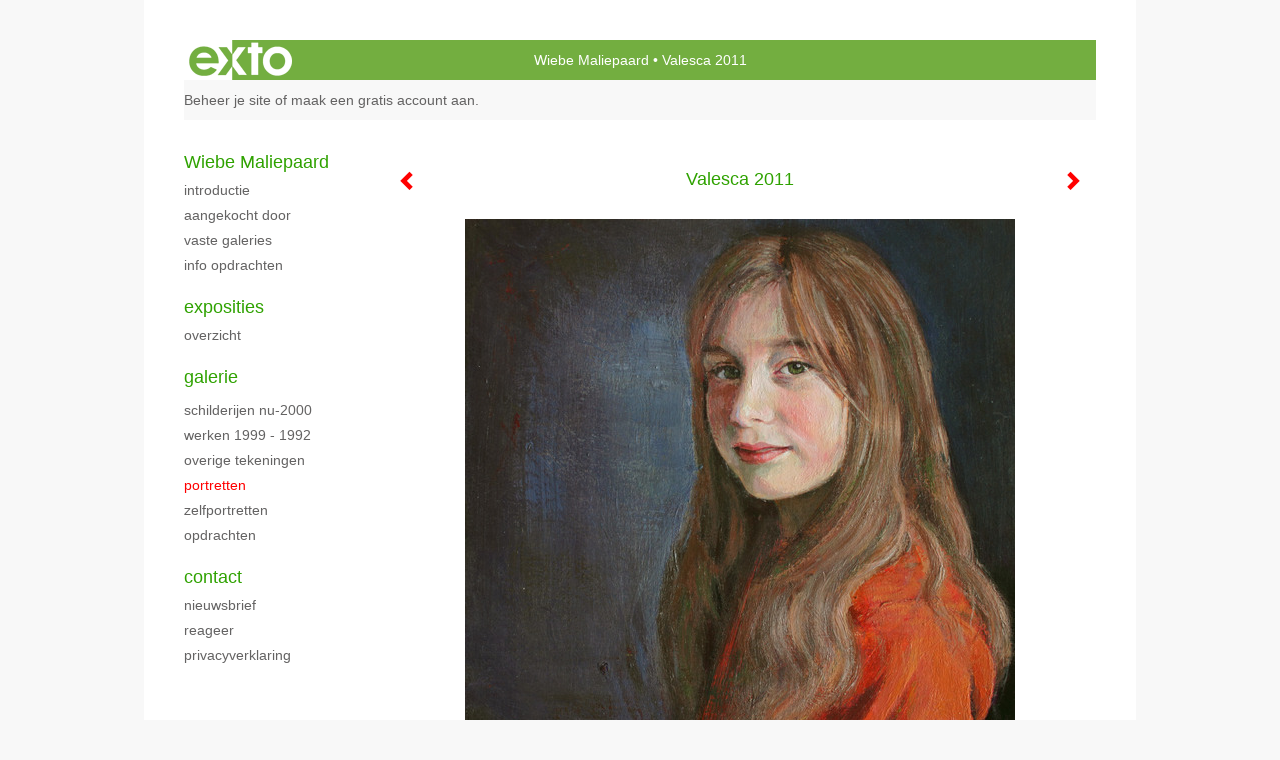

--- FILE ---
content_type: text/html
request_url: https://wiebemaliepaard.nl/kunstwerk/17223812_Valesca+2011.html
body_size: 7506
content:
<!DOCTYPE html>
<html lang="nl">
	<head>
        		<meta charset="utf-8">
<!-- 		<meta http-equiv="X-UA-Compatible" content="IE=edge"> -->
		<meta name="viewport" content="width=device-width, initial-scale=1">
		<meta name="description" content=" Een wat vlotter, met acrylverf, &nbsp;geschilderd portret van Valesca op klein formaat."/>

		<meta property="og:description" content=" Een wat vlotter, met acrylverf, &nbsp;geschilderd portret van Valesca op klein formaat."/>
		<meta property="og:title" content="Valesca 2011"/>
		<meta property="og:url" content="https://wiebemaliepaard.nl/kunstwerk/17223812_Valesca+2011.html"/>
		<meta property="og:type" content="website" />


        <script type="text/javascript" src="https://da585e4b0722.eu-west-1.sdk.awswaf.com/da585e4b0722/bd489623ccdd/challenge.js" defer></script>

        <style>
			.force-upcase {
				text-transform: none !important;
			}
		</style>
		<!-- The above 3 meta tags *must* come first in the head; any other head content must come *after* these tags -->
		<title>Wiebe Maliepaard - Valesca 2011</title>

		<!-- jQuery (necessary for Bootstrap's JavaScript plugins) -->
		<script src="//ajax.googleapis.com/ajax/libs/jquery/1.11.2/jquery.min.js"></script>

		<link rel="stylesheet" type="text/css" href="//dqr09d53641yh.cloudfront.net/css/42975-1768252731.css" />
		<!-- <link rel="stylesheet/less" type="text/css" href="assets/exto.themes.less" /> -->
		<!-- HTML5 shim and Respond.js for IE8 support of HTML5 elements and media queries -->
		<!-- WARNING: Respond.js doesn't work if you view the page via file:// -->
		<!--[if lt IE 9]>
			<script src="https://oss.maxcdn.com/html5shiv/3.7.2/html5shiv.min.js"></script>
			<script src="https://oss.maxcdn.com/respond/1.4.2/respond.min.js"></script>
		<![endif]-->
		<script src="//www.google.com/recaptcha/api.js"></script>
				        
        
        
		<meta property="fb:app_id" content="200441346661022" />

        			<meta property="og:image" content="https://d2w1s6o7rqhcfl.cloudfront.net/42975-o-17223812.jpg"/>
			<meta property="og:image:alt" content=" Een wat vlotter, met acrylverf, &nbsp;geschilderd portret van Valesca op klein formaat."/>
                        
		<style>
			.index-image {
				float: right;
				padding: 20px 0px 20px 20px;
			}
			.ck-content img {
				 display: inline;
			 }
			img {
				image-orientation: from-image;
			}
		</style>
		
		<script type="text/javascript">

			var _gaq = _gaq || [];
			_gaq.push(['_setAccount', 'UA-54784-13']);
            _gaq.push(['_gat._anonymizeIp']);
            _gaq.push(['_trackPageview']);

            
			(function() {
				var ga = document.createElement('script'); ga.type = 'text/javascript'; ga.async = true;
				ga.src = ('https:' == document.location.protocol ? 'https://ssl' : 'http://www') + '.google-analytics.com/ga.js';
				var s = document.getElementsByTagName('script')[0]; s.parentNode.insertBefore(ga, s);
			})();
		</script>

		

	</head>
	<body class="layout--zoom layout--banner -mobile  layout--nav-caps layout--boxed layout--vertical theme--default" ondragstart="return false" onselectstart="return false" oncontextmenu="alert('Deze afbeelding is auteursrechtelijk beschermd en mag niet zonder toestemming worden gebruikt. This image is copyrighted and may not be used without permission.'); return false;" >

		<div class="page">

			<header class="header" role="banner">
				<div class="header-title">
                    						<a href="http://www.exto.nl" class="header-logo ir ">exto | kunst, kunstenaars, galeries en exposities</a>
                                        						<h1 class="header-artist force-upcase"><a href="/">Wiebe Maliepaard</a></h1>
						<h2 class="header-id force-upcase">Valesca 2011</h2>
                    				</div>
                				<p class="header-authentication">
                                                                        <span class="member_banner">
                                        <a target="_top" href="https://www.exto.nl/login.html">Beheer je site</a> of <a target="_top" href="https://www.exto.nl/help/meer_informatie.html">maak een gratis account aan</a>.
                                    </span>
                                            				</p>
			</header>
	  	
			<nav class="navigation navbar navbar-fixed-top">
				<div class="container-fluid">
					<!-- Brand and toggle get grouped for better mobile display -->
					<div class="navbar-header">
						<button type="button" class="navbar-toggle collapsed" data-toggle="collapse" data-target="#bs-example-navbar-collapse-1">
							<span class="sr-only">Toggle navigation</span>
							<span class="icon-bar"></span>
							<span class="icon-bar"></span>
							<span class="icon-bar"></span>
						</button>
						<a class="navbar-brand" href="/">Wiebe Maliepaard - Valesca 2011</a>
					</div>
			
					<div class="collapse navbar-collapse" id="bs-example-navbar-collapse-1">

						<!-- Horizontal menu -->
						<ul class="nav navbar-nav">

<li class="dropdown">
<a href="/" class="dropdown-toggle" data-toggle="dropdown" role="button" aria-expanded="false">Wiebe Maliepaard <span class="caret"></span></a>

<ul class="dropdown-menu" role="menu">
<li>
<a href="/index/16050322_Introductie.html">
Introductie
</a>
</li>
<li>
<a href="/index/16145821_Aangekocht+door.html">
Aangekocht door
</a>
</li>
<li>
<a href="/index/16145859_Vaste+galeries.html">
Vaste galeries
</a>
</li>
<li>
<a href="/index/193889133_Info+opdrachten.html">
Info opdrachten
</a>
</li>
</ul>
</li>
<li class="dropdown">
<a href="/exposities.html" class="dropdown-toggle" data-toggle="dropdown" role="button" aria-expanded="false">Exposities <span class="caret"></span></a>

<ul class="dropdown-menu" role="menu">
<li>
<a href="/exposities.html">
overzicht
</a>
</li>
</ul>
</li>
<li class="dropdown">
<a href="/kunstwerken.html" class="dropdown-toggle" data-toggle="dropdown" role="button" aria-expanded="false">Galerie <span class="caret"></span></a>

<ul class="dropdown-menu dropdown-menu--mega" role="menu">
<li>
<a href="/kunstwerken.html">
overzicht
</a>
</li>
<li>
<a href="/kunstwerken/16050614_Schilderijen+nu-2000.html">
Schilderijen nu-2000
</a>
</li>
<li>
<a href="/kunstwerken/16056097_Werken+1999+-+1992.html">
Werken 1999 - 1992
</a>
</li>
<li>
<a href="/kunstwerken/343178411_Overige+tekeningen.html">
Overige tekeningen
</a>
</li>
<li class="active">
<a href="/kunstwerken/16056039_Portretten.html">
Portretten
</a>
</li>
<li>
<a href="/kunstwerken/16055707_Zelfportretten.html">
Zelfportretten
</a>
</li>
<li>
<a href="/kunstwerken/18485351_Opdrachten.html">
Opdrachten
</a>
</li>
</ul>
</li>
<li class="dropdown">
<a href="/reageer/site/0.html" class="dropdown-toggle" data-toggle="dropdown" role="button" aria-expanded="false">Contact <span class="caret"></span></a>

<ul class="dropdown-menu" role="menu">
<li>
<a href="/nieuwsbrief.html">
nieuwsbrief
</a>
</li>
<li>
<a href="/reageer/site/0.html">
reageer
</a>
</li>
<li>
<a href="/privacy.html">
privacyverklaring
</a>
</li>
</ul>
</li></ul>						
						
						<p class="navigation-authentication">
                            
                                                                    <span class="member_banner">
                                        <a target="_top" href="https://www.exto.nl/login.html">Beheer je site</a> of <a target="_top" href="https://www.exto.nl/help/meer_informatie.html">maak een gratis account aan</a>.
                                    </span>
                                                        						</p>
					</div><!-- /.navbar-collapse -->

                    				</div><!-- /.container-fluid -->
			</nav>
	  	
			<div class="content" role="main">

                			
				<!-- START ARTWORK -->		  	
<section class="section" id="section-artwork-landscape">
	<div class="artwork">
		<header class="artwork-heading">
			<h2>Valesca 2011</h2>
		</header>

        
			<!-- Zoomoptie gebruiken -->
			<img draggable="false" class="artwork-image artwork-image--zoom" src="//d2w1s6o7rqhcfl.cloudfront.net/42975-o-17223812.jpg" alt="Valesca 2011" />

			<script>
				$( document ).ready(function() {
					var $artwork = $('.artwork-image--zoom');
					var pswp = $('.pswp')[0];

					var items = [
						{
							src: '//d2w1s6o7rqhcfl.cloudfront.net/42975-orig-17223812.jpg',
							w: 1024,
							h: 1024,
							title: 'Valesca 2011'
						},


						
							
								{
									src: '//d2w1s6o7rqhcfl.cloudfront.net/42975-orig-351966595.jpg',
									w: 1742,
									h: 1752,
									title: 'Bram'
								},

							
						
							
								{
									src: '//d2w1s6o7rqhcfl.cloudfront.net/42975-orig-351967606.jpg',
									w: 1755,
									h: 1756,
									title: 'Elfie'
								},

							
						
							
								{
									src: '//d2w1s6o7rqhcfl.cloudfront.net/42975-orig-351967069.jpg',
									w: 1739,
									h: 1746,
									title: 'Hanna'
								},

							
						
							
								{
									src: '//d2w1s6o7rqhcfl.cloudfront.net/42975-orig-343155165.jpg',
									w: 1450,
									h: 1934,
									title: 'J. Buijs'
								},

							
						
							
								{
									src: '//d2w1s6o7rqhcfl.cloudfront.net/42975-orig-243743550.jpg',
									w: 1332,
									h: 1051,
									title: 'Ludo en Aly'
								},

							
						
							
								{
									src: '//d2w1s6o7rqhcfl.cloudfront.net/42975-orig-239844747.jpg',
									w: 779,
									h: 778,
									title: 'Flynn met Pippi'
								},

							
						
							
								{
									src: '//d2w1s6o7rqhcfl.cloudfront.net/42975-orig-227142544.jpg',
									w: 1118,
									h: 1408,
									title: 'Pa en Moe, 61 jaar getrouwd'
								},

							
						
							
								{
									src: '//d2w1s6o7rqhcfl.cloudfront.net/42975-orig-220425648.jpg',
									w: 970,
									h: 1130,
									title: 'Eric Morren'
								},

							
						
							
								{
									src: '//d2w1s6o7rqhcfl.cloudfront.net/42975-orig-198603356.jpg',
									w: 1125,
									h: 1417,
									title: 'Riet'
								},

							
						
							
								{
									src: '//d2w1s6o7rqhcfl.cloudfront.net/42975-orig-198602758.jpg',
									w: 1134,
									h: 1132,
									title: 'Portret van een meisje'
								},

							
						
							
								{
									src: '//d2w1s6o7rqhcfl.cloudfront.net/42975-orig-18487500.jpg',
									w: 2792,
									h: 3547,
									title: 'Mevrouw Verdouw de Jong'
								},

							
						
							
								{
									src: '//d2w1s6o7rqhcfl.cloudfront.net/42975-orig-16868067.jpg',
									w: 1229,
									h: 1024,
									title: 'Ate de Jong'
								},

							
						
							
								{
									src: '//d2w1s6o7rqhcfl.cloudfront.net/42975-orig-16056074.jpg',
									w: 709,
									h: 714,
									title: 'Valesca 1'
								},

							
						
							
						
							
						
							
								{
									src: '//d2w1s6o7rqhcfl.cloudfront.net/42975-orig-16056068.jpg',
									w: 1134,
									h: 1124,
									title: 'Simone'
								},

							
						
							
								{
									src: '//d2w1s6o7rqhcfl.cloudfront.net/42975-orig-16060526.jpg',
									w: 847,
									h: 838,
									title: 'Kees'
								},

							
						
					];

					$artwork.on( "click", function() {
						event.preventDefault();

						var options = {
							index: 0,
							bgOpacity: 0.7,
							showHideOpacity: true,
							shareEl: false
						};

						var lightBox = new PhotoSwipe(pswp, PhotoSwipeUI_Default, items, options);
						lightBox.init();
					});
				});
			</script>

        		
		<p class="artwork-description">

            <style>
                .video-container iframe, .video-container object, .video-container embed {
                    width: calc(100vw - 30px);
                    height: calc((100vw - 30px) * .5625);
                    max-width: 560px;
                    max-height: calc(560px * .5625);
                }
            </style>

            				<span>
					20 x 20 cm, © 2011,
					niet te koop<br/>Tweedimensionaal | Schilderkunst | Acryl | Op papier<br/>
				</span>
                        
		</p>

        
        			<a href="/kunstwerk/16056068_next.html" class="artwork-option artwork-next" data-toggle="tooltip" data-placement="top" title="Volgende">
				<span class="glyphicon glyphicon-chevron-right" aria-hidden="true"></span>
			</a>
        
        			<a href="/kunstwerk/16056078_prev.html" class="artwork-option artwork-previous" data-toggle="tooltip" data-placement="top" title="Vorige">
				<span class="glyphicon glyphicon-chevron-left" aria-hidden="true"></span>
			</a>
        
		<a href="/reageer/object/17223812.html" class="artwork-option artwork-reply" data-toggle="tooltip" data-placement="top" title="Reageren">
			<span class="glyphicon glyphicon-comment" aria-hidden="true"></span>
		</a>

        
		

				
	</div>
	
	<div class="artwork-description-extra">
		<p> Een wat vlotter, met acrylverf, &nbsp;geschilderd portret van Valesca op klein formaat.</p>	</div>

    		
		<div class="gallery-nav">

            	
				<div class="gallery-nav-cell"><a class="gallery-nav-link" href="/kunstwerk/351966594_Bram.html"><img src="//d2w1s6o7rqhcfl.cloudfront.net/75x75xN_42975-o-351966595.jpg" alt="" title=""  ></a></div>

            	
				<div class="gallery-nav-cell"><a class="gallery-nav-link" href="/kunstwerk/351967605_Elfie.html"><img src="//d2w1s6o7rqhcfl.cloudfront.net/75x75xN_42975-o-351967606.jpg" alt="" title=""  ></a></div>

            	
				<div class="gallery-nav-cell"><a class="gallery-nav-link" href="/kunstwerk/351967068_Hanna.html"><img src="//d2w1s6o7rqhcfl.cloudfront.net/75x75xN_42975-o-351967069.jpg" alt="" title=""  ></a></div>

            	
				<div class="gallery-nav-cell"><a class="gallery-nav-link" href="/kunstwerk/343110015_J.+Buijs.html"><img src="//d2w1s6o7rqhcfl.cloudfront.net/75x75xN_42975-o-343155165.jpg" alt="" title=""  ></a></div>

            	
				<div class="gallery-nav-cell"><a class="gallery-nav-link" href="/kunstwerk/243743550_Ludo+en+Aly.html"><img src="//d2w1s6o7rqhcfl.cloudfront.net/75x75xN_42975-o-243743550.jpg" alt="" title=""  ></a></div>

            	
				<div class="gallery-nav-cell"><a class="gallery-nav-link" href="/kunstwerk/239844747_Flynn+met+Pippi.html"><img src="//d2w1s6o7rqhcfl.cloudfront.net/75x75xN_42975-o-239844747.jpg" alt="" title=""  ></a></div>

            	
				<div class="gallery-nav-cell"><a class="gallery-nav-link" href="/kunstwerk/227142544_Pa+en+Moe%2C+61+jaar+getrouwd.html"><img src="//d2w1s6o7rqhcfl.cloudfront.net/75x75xN_42975-o-227142544.jpg" alt="" title=""  ></a></div>

            	
				<div class="gallery-nav-cell"><a class="gallery-nav-link" href="/kunstwerk/220335342_Eric+Morren.html"><img src="//d2w1s6o7rqhcfl.cloudfront.net/75x75xN_42975-o-220425648.jpg" alt="" title=""  ></a></div>

            	
				<div class="gallery-nav-cell"><a class="gallery-nav-link" href="/kunstwerk/198603356_Riet.html"><img src="//d2w1s6o7rqhcfl.cloudfront.net/75x75xN_42975-o-198603356.jpg" alt="" title=""  ></a></div>

            	
				<div class="gallery-nav-cell"><a class="gallery-nav-link" href="/kunstwerk/162676754_Portret+van+een+meisje.html"><img src="//d2w1s6o7rqhcfl.cloudfront.net/75x75xN_42975-o-198602758.jpg" alt="" title=""  ></a></div>

            	
				<div class="gallery-nav-cell"><a class="gallery-nav-link" href="/kunstwerk/18487500_Mevrouw+Verdouw+de+Jong.html"><img src="//d2w1s6o7rqhcfl.cloudfront.net/75x75xN_42975-o-18487500.jpg" alt="" title=""  ></a></div>

            	
				<div class="gallery-nav-cell"><a class="gallery-nav-link" href="/kunstwerk/16868067_Ate+de+Jong.html"><img src="//d2w1s6o7rqhcfl.cloudfront.net/75x75xN_42975-o-16868067.jpg" alt="" title=""  ></a></div>

            	
				<div class="gallery-nav-cell"><a class="gallery-nav-link" href="/kunstwerk/16056074_Valesca+1.html"><img src="//d2w1s6o7rqhcfl.cloudfront.net/75x75xN_42975-o-16056074.jpg" alt="" title=""  ></a></div>

            	
				<div class="gallery-nav-cell"><a class="gallery-nav-link" href="/kunstwerk/16056078_Valesca+2.html"><img src="//d2w1s6o7rqhcfl.cloudfront.net/75x75xN_42975-o-16064093.jpg" alt="" title=""  ></a></div>

            	
				<div class="gallery-nav-cell"><a class="gallery-nav-link" href="/kunstwerk/17223812_Valesca+2011.html"><img src="//d2w1s6o7rqhcfl.cloudfront.net/75x75xN_42975-o-17223812.jpg" alt="" title=""  ></a></div>

            	
				<div class="gallery-nav-cell"><a class="gallery-nav-link" href="/kunstwerk/16056068_Simone.html"><img src="//d2w1s6o7rqhcfl.cloudfront.net/75x75xN_42975-o-16056068.jpg" alt="" title=""  ></a></div>

            	
				<div class="gallery-nav-cell"><a class="gallery-nav-link" href="/kunstwerk/16056042_Kees.html"><img src="//d2w1s6o7rqhcfl.cloudfront.net/75x75xN_42975-o-16060526.jpg" alt="" title=""  ></a></div>

            		</div>

    </section>


<script>

    function getCookie(name) {
        const nameEQ = name + "=";
        const ca = document.cookie.split(';');
        for(let i = 0; i < ca.length; i++) {
            let c = ca[i];
            while (c.charAt(0) === ' ') c = c.substring(1, c.length);
            if (c.indexOf(nameEQ) === 0) return c.substring(nameEQ.length, c.length);
        }
        return null;
    }

	$(function() {
		$('.gallery-nav').flickity({
			// options
			cellAlign: 'center',
			contain: true,
			pageDots: false,
			imagesLoaded: true,
			wrapAround: false,
			initialIndex: 14,
			lazyLoad: true
		});

        // Hier de call naar de tracker
        const trackerCookieValue = getCookie('__extotrk');
        
        // **Controleer of de cookie is gezet en een waarde heeft**
        if (trackerCookieValue) {
            // De cookie is gezet en heeft een waarde (wat true evalueert in JS)
            const objectId = '17223812';
            const url = `/track/object/${objectId}`;

            // Voer de GET request uit
            $.get(url)
                .done(function() {
                    // Optioneel: Log de succesvolle call
                    // console.log("Tracker call succesvol naar: " + url);
                })
                .fail(function(jqXHR, textStatus, errorThrown) {
                    // Optioneel: Log de fout
                    // console.error("Fout bij tracker call naar " + url + ": " + textStatus, errorThrown);
                });
        }
    });

</script>


<div class="pswp" tabindex="-1" role="dialog" aria-hidden="true">

	<div class="pswp__bg"></div>

	<div class="pswp__scroll-wrap">

		<div class="pswp__container">
			<div class="pswp__item"></div>
			<div class="pswp__item"></div>
			<div class="pswp__item"></div>
		</div>

		<div class="pswp__ui pswp__ui--hidden">

			<div class="pswp__top-bar">

				<div class="pswp__counter"></div>

				<button class="pswp__button pswp__button--close" title="Close (Esc)"></button>

				<!--<button class="pswp__button pswp__button--share" title="Share"></button>-->

				<button class="pswp__button pswp__button--fs" title="Toggle fullscreen"></button>

				<button class="pswp__button pswp__button--zoom" title="Zoom in/out"></button>

				<div class="pswp__preloader">
					<div class="pswp__preloader__icn">
						<div class="pswp__preloader__cut">
							<div class="pswp__preloader__donut"></div>
						</div>
					</div>
				</div>
			</div>

			<div class="pswp__share-modal pswp__share-modal--hidden pswp__single-tap">
				<div class="pswp__share-tooltip"></div>
			</div>

			<button class="pswp__button pswp__button--arrow--left" title="Previous (arrow left)">
			</button>

			<button class="pswp__button pswp__button--arrow--right" title="Next (arrow right)">
			</button>

			<div class="pswp__caption">
				<div class="pswp__caption__center"></div>
			</div>

		</div>

	</div>

</div>

<!-- END artwork -->
	
			
				<!-- Vertical menu -->
				
				<aside class="aside">

					<header class="aside-header">
						<h2 class="aside-header-artist">
							<a href="/">Wiebe Maliepaard</a>
						</h2>
					</header>

                    
					<ul class="aside-menu">
    <li>
        <a title="Wiebe Maliepaard" class="force-upcase" href="/">Wiebe Maliepaard</a>
        <ul>
            <li>
                <a title="Introductie" href="/index/16050322_Introductie.html">Introductie</a>
            </li>
            <li>
                <a title="Aangekocht door" href="/index/16145821_Aangekocht+door.html">Aangekocht door</a>
            </li>
            <li>
                <a title="Vaste galeries" href="/index/16145859_Vaste+galeries.html">Vaste galeries</a>
            </li>
            <li>
                <a title="Info opdrachten" href="/index/193889133_Info+opdrachten.html">Info opdrachten</a>
            </li>
        </ul>
    </li>
    <li>
        <a title="Exposities" href="/exposities.html">Exposities</a>
        <ul>
            <li>
                <a title="overzicht" href="/exposities.html">overzicht</a>
            </li>
        </ul>
    </li>
    <li class="active">
        <a title="Galerie" href="/kunstwerken.html">Galerie</a>
        <ul>
            <li>
                <a id="menu-gallery-overview" title="overzicht" href="/kunstwerken.html">overzicht</a>
            </li>
            <li>
                <a title="Schilderijen nu-2000" href="/kunstwerken/16050614_Schilderijen+nu-2000.html">Schilderijen nu-2000</a>
            </li>
            <li>
                <a title="Werken 1999 - 1992" href="/kunstwerken/16056097_Werken+1999+-+1992.html">Werken 1999 - 1992</a>
            </li>
            <li>
                <a title="Overige tekeningen" href="/kunstwerken/343178411_Overige+tekeningen.html">Overige tekeningen</a>
            </li>
            <li class="active">
                <a title="Portretten" href="/kunstwerken/16056039_Portretten.html">Portretten</a>
            </li>
            <li>
                <a title="Zelfportretten" href="/kunstwerken/16055707_Zelfportretten.html">Zelfportretten</a>
            </li>
            <li>
                <a title="Opdrachten" href="/kunstwerken/18485351_Opdrachten.html">Opdrachten</a>
            </li>
        </ul>
    </li>
    <li>
        <a title="Contact" href="/reageer/site/0.html">Contact</a>
        <ul>
            <li>
                <a title="nieuwsbrief" href="/nieuwsbrief.html">nieuwsbrief</a>
            </li>
            <li>
                <a title="reageer" href="/reageer/site/0.html">reageer</a>
            </li>
            <li>
                <a title="privacyverklaring" href="/privacy.html">privacyverklaring</a>
            </li>
        </ul>
    </li>
</ul>
				</aside>
			
			</div>
		
			<footer class="footer">
                
					<script type="text/javascript" src="https://cdn.jsdelivr.net/npm/cookie-bar/cookiebar-latest.min.js?"></script>

                

                					Deze site is onderdeel van <a href="http://www.exto.nl">www.exto.nl</a>. Het copyright op alle getoonde werken berust bij de desbetreffende kunstenaars. De afbeeldingen van de werken mogen niet gebruikt worden zonder schriftelijke toestemming.                
            </footer>

			
				<div class="signature">
					<a class="signature-link" href="https://www.exto.nl" target="_blank">
						<svg xmlns="http://www.w3.org/2000/svg" viewBox="0 0 280.5 104.3"><style type="text/css">  
	.st0{fill:#71AA43;}
</style><path class="st0" d="M111.9 0c0 12.8 0 25.6 0 38.4 4.2-5.8 8.4-11.6 12.6-17.4 0.5-0.7 0.9-1.4 1.5-2 0.2-0.3 0.5-0.2 0.8-0.2 6.7 0 13.4 0 20.2 0 -4.1 5.7-8.3 11.4-12.4 17.1 -4.1 5.6-8.2 11.2-12.2 16.9 1.2 1.8 2.5 3.5 3.8 5.3 7.2 9.9 14.4 19.8 21.5 29.7 0.8 1.2 1.7 2.3 2.5 3.5 -6.7 0-13.4 0-20.2 0 -0.4 0-0.9 0-1.1-0.4 -4.8-6.5-9.6-13.1-14.4-19.6 -0.8-1.1-1.5-2.3-2.5-3.3 0 12.1 0 24.2 0 36.3H280.9V0H111.9zM190.4 34.4c-3.6 0.1-7.3 0-10.9 0.1 0 17.5 0 35 0 52.5 0 1.4 0.1 2.9-0.1 4.3 -6 0-11.9 0-17.9 0 -0.1-0.6-0.1-1.2-0.1-1.9 0-18.3 0-36.6 0-55 -2.3 0-4.6 0-6.9 0 -0.8 0-1.6 0.1-2.4-0.1 0-5.2 0-10.4 0-15.5 3.1-0.1 6.2 0.1 9.3-0.1 0-4 0-8 0-12 2.6-0.1 5.3 0 7.9-0.1 3.3 0 6.7-0.1 10 0.1 0.1 4 0 8 0 12.1 3.6 0.2 7.3 0 10.9 0.1C190.4 24 190.4 29.2 190.4 34.4zM265.8 66.1c-1.2 3.9-2.9 7.6-5.3 10.9 -1.7 2.3-3.5 4.5-5.6 6.4 -2 1.8-4.2 3.4-6.5 4.7 -3.3 1.8-6.9 3.2-10.6 4.1 -7.8 1.7-16.1 1.2-23.5-1.9 -2.9-1.2-5.6-2.8-8-4.8 -2.3-1.8-4.4-3.9-6.3-6.1 -3.5-4.2-6.1-9.1-7.5-14.4 -0.4-1.8-0.8-3.6-1-5.5 -0.2-1.8-0.2-3.5-0.2-5.3 0-7 2-14.1 5.9-20 3.6-5.4 8.6-9.9 14.4-13 4.4-2.3 9.3-3.8 14.3-4.1 4.1-0.3 8.3 0 12.3 1 6.4 1.6 12.5 4.8 17.3 9.3 4.7 4.4 8.2 10 10.1 16.1C267.9 50.8 267.9 58.7 265.8 66.1z"/><path class="st0" d="M76.5 19.1c4.3-0.1 8.5 0 12.8 0 2.8 0 5.6 0 8.4 0 4.1 5.6 8.2 11.3 12.3 16.9 0.6 0.9 1.5 1.7 1.8 2.8 0 9.2 0 18.5 0 27.7 0 0.6 0.1 1.2-0.3 1.7 -4.1 5.7-8.2 11.5-12.4 17.3 -1.5 2-2.9 4.1-4.4 6.1 -6.9 0-13.7 0-20.6 0 8.2-11.4 16.4-22.8 24.7-34.2 0.9-1.3 1.9-2.6 2.8-3.9 -7.8-10.7-15.7-21.4-23.5-32.2C77.5 20.5 76.9 19.8 76.5 19.1L76.5 19.1z"/><path class="st0" d="M74.1 42.9c-2.3-7.4-6.9-14.1-13.1-18.7 -3.9-2.9-8.4-4.8-13.1-5.8 -3.3-0.7-6.7-1.1-10.1-1.1 -6.1-0.2-12.3 1.2-17.8 3.9 -5 2.5-9.2 6.4-12.5 10.8 -2.8 3.8-4.9 8.1-6.1 12.6 -1.9 7.5-1.9 15.6 0.4 23.1 1.8 5.9 5.2 11.2 9.6 15.5 4.7 4.6 10.6 7.7 17 9.2 6.4 1.4 13.1 1.4 19.6 0.3 3.2-0.6 6.4-1.4 9.3-2.9 3.2-1.6 6.2-3.6 8.9-6 1.9-1.9 3.8-3.9 5.3-6.1 -0.5-0.3-0.9-0.5-1.4-0.7 -4.5-2.1-9-4.2-13.5-6.3 -0.4-0.3-0.7 0.2-1 0.4 -1.1 1-2.3 1.9-3.6 2.7 -4.9 3.2-10.9 4.2-16.6 3.6 -3.9-0.4-7.8-1.8-10.9-4.4 -3.7-3-5.9-7.6-6.6-12.2 16.9 0 33.9 0 50.8 0 2.5 0 5.1 0.1 7.6 0C76.2 54.6 75.8 48.6 74.1 42.9zM22.3 46.2c-1.3 0-2.6 0.1-3.9 0 0.2-0.6 0.5-1.2 0.8-1.8 1.3-2.4 2.7-4.7 4.6-6.6 1.1-1.1 2.5-2 3.9-2.7 3.3-1.7 7-2.5 10.7-2.4 4.4-0.1 8.8 1.2 12.2 3.9 3.3 2.3 5.9 5.7 7.1 9.6C46 46.2 34.2 46.2 22.3 46.2z"/><path class="st0" d="M226.6 34.3c1.8-0.1 3.6-0.1 5.4 0 3.1 0.4 6 1.4 8.6 3.2 2.6 1.8 4.6 4.2 6.1 6.9 1.7 3.2 2.4 6.8 2.4 10.3 0 3.6-0.6 7.3-2.2 10.5 -1.7 3.4-4.4 6.2-7.6 8.2 -3.1 1.9-6.8 2.7-10.5 2.7 -3-0.1-6.1-0.6-8.9-2.1 -2.7-1.4-5.2-3.4-6.8-6 -2-2.9-3.1-6.3-3.5-9.7 -0.4-3.9-0.2-7.9 1.2-11.6 1-2.7 2.6-5.2 4.7-7.2C218.4 36.6 222.5 34.7 226.6 34.3L226.6 34.3z"/></svg>					</a>
				</div>

					</div>


		<script src="/assets/bootstrap/3.3.7/js/collapse.js"></script>
		<script src="/assets/bootstrap/3.3.7/js/dropdown.js"></script>
		<script src="/assets/bootstrap/3.3.7/js/tooltip.js"></script>
		<script src="/assets/flickity/2.2/flickity.pkgd.min.js?v11"></script>
		<script src="/assets/photoswipe/photoswipe.min.js"></script>
		<script src="/assets/photoswipe/photoswipe-ui-default.min.js"></script>
		<script src="/assets/imagesloaded/imagesloaded.pkgd.min.js"></script>
		<script src="/assets/isotope/isotope.min.js"></script>
		<script src="/assets/js/exto.themes.js?1768266110"></script>


		<script type="text/javascript" src="/assets/js/easyXDM.min.js"></script>
		<script type="text/javascript" src="/assets/js/jquery.cookie.js"></script>
		
		
				<!-- Piwik -->
				<script type="text/javascript">
                    var pkBaseURL = (("https:" == document.location.protocol) ? "https://stats.exto.nl/" : "http://stats.exto.nl/");
                    document.write(unescape("%3Cscript src='" + pkBaseURL + "piwik.js' type='text/javascript'%3E%3C/script%3E"));
				</script>

				<script type="text/javascript">

                    $.ajax(
                        {
                            url: "/index/blockedip",
                            success: function (result) {
                                if(result == 'false')
								{
                                    try {
                                        var piwikTracker = Piwik.getTracker(pkBaseURL + "piwik.php", 3564);
                                                                                piwikTracker.setDocumentTitle("Galerie/Werken in Portretten/Valesca 2011");
                                                                                piwikTracker.setDownloadExtensions("pdf");
                                        piwikTracker.trackPageView();
                                        piwikTracker.enableLinkTracking();
                                    } catch( err ) {}

								}
                            }
                        });

				</script>
				<!-- End Piwik Tracking Code -->

		
	</body>
</html>